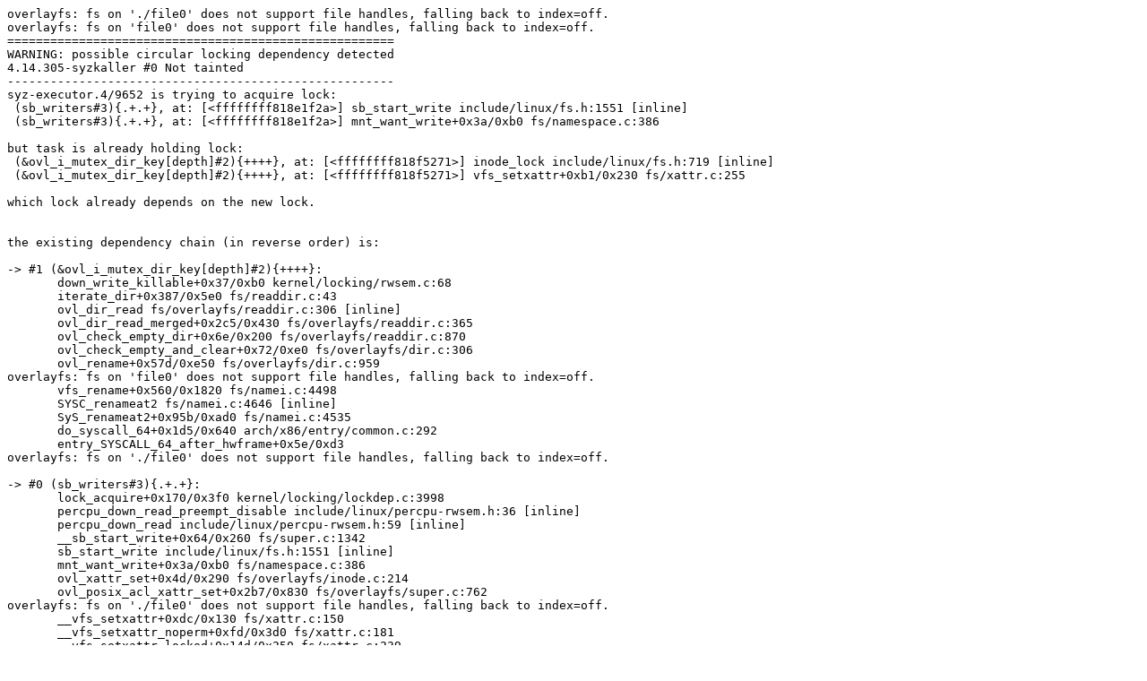

--- FILE ---
content_type: text/plain; charset=utf-8
request_url: https://syzkaller.appspot.com/text?tag=CrashReport&x=16a02e3b480000
body_size: 1941
content:
overlayfs: fs on './file0' does not support file handles, falling back to index=off.
overlayfs: fs on 'file0' does not support file handles, falling back to index=off.
======================================================
WARNING: possible circular locking dependency detected
4.14.305-syzkaller #0 Not tainted
------------------------------------------------------
syz-executor.4/9652 is trying to acquire lock:
 (sb_writers#3){.+.+}, at: [<ffffffff818e1f2a>] sb_start_write include/linux/fs.h:1551 [inline]
 (sb_writers#3){.+.+}, at: [<ffffffff818e1f2a>] mnt_want_write+0x3a/0xb0 fs/namespace.c:386

but task is already holding lock:
 (&ovl_i_mutex_dir_key[depth]#2){++++}, at: [<ffffffff818f5271>] inode_lock include/linux/fs.h:719 [inline]
 (&ovl_i_mutex_dir_key[depth]#2){++++}, at: [<ffffffff818f5271>] vfs_setxattr+0xb1/0x230 fs/xattr.c:255

which lock already depends on the new lock.


the existing dependency chain (in reverse order) is:

-> #1 (&ovl_i_mutex_dir_key[depth]#2){++++}:
       down_write_killable+0x37/0xb0 kernel/locking/rwsem.c:68
       iterate_dir+0x387/0x5e0 fs/readdir.c:43
       ovl_dir_read fs/overlayfs/readdir.c:306 [inline]
       ovl_dir_read_merged+0x2c5/0x430 fs/overlayfs/readdir.c:365
       ovl_check_empty_dir+0x6e/0x200 fs/overlayfs/readdir.c:870
       ovl_check_empty_and_clear+0x72/0xe0 fs/overlayfs/dir.c:306
       ovl_rename+0x57d/0xe50 fs/overlayfs/dir.c:959
overlayfs: fs on 'file0' does not support file handles, falling back to index=off.
       vfs_rename+0x560/0x1820 fs/namei.c:4498
       SYSC_renameat2 fs/namei.c:4646 [inline]
       SyS_renameat2+0x95b/0xad0 fs/namei.c:4535
       do_syscall_64+0x1d5/0x640 arch/x86/entry/common.c:292
       entry_SYSCALL_64_after_hwframe+0x5e/0xd3
overlayfs: fs on './file0' does not support file handles, falling back to index=off.

-> #0 (sb_writers#3){.+.+}:
       lock_acquire+0x170/0x3f0 kernel/locking/lockdep.c:3998
       percpu_down_read_preempt_disable include/linux/percpu-rwsem.h:36 [inline]
       percpu_down_read include/linux/percpu-rwsem.h:59 [inline]
       __sb_start_write+0x64/0x260 fs/super.c:1342
       sb_start_write include/linux/fs.h:1551 [inline]
       mnt_want_write+0x3a/0xb0 fs/namespace.c:386
       ovl_xattr_set+0x4d/0x290 fs/overlayfs/inode.c:214
       ovl_posix_acl_xattr_set+0x2b7/0x830 fs/overlayfs/super.c:762
overlayfs: fs on './file0' does not support file handles, falling back to index=off.
       __vfs_setxattr+0xdc/0x130 fs/xattr.c:150
       __vfs_setxattr_noperm+0xfd/0x3d0 fs/xattr.c:181
       __vfs_setxattr_locked+0x14d/0x250 fs/xattr.c:239
       vfs_setxattr+0xcf/0x230 fs/xattr.c:256
       setxattr+0x1a9/0x300 fs/xattr.c:523
       path_setxattr+0x118/0x130 fs/xattr.c:542
       SYSC_lsetxattr fs/xattr.c:564 [inline]
       SyS_lsetxattr+0x33/0x40 fs/xattr.c:560
       do_syscall_64+0x1d5/0x640 arch/x86/entry/common.c:292
       entry_SYSCALL_64_after_hwframe+0x5e/0xd3

other info that might help us debug this:

 Possible unsafe locking scenario:

       CPU0                    CPU1
       ----                    ----
  lock(&ovl_i_mutex_dir_key[depth]#2);
                               lock(sb_writers#3);
                               lock(&ovl_i_mutex_dir_key[depth]#2);
  lock(sb_writers#3);

 *** DEADLOCK ***

2 locks held by syz-executor.4/9652:
 #0:  (sb_writers#13){.+.+}, at: [<ffffffff818e1f2a>] sb_start_write include/linux/fs.h:1551 [inline]
 #0:  (sb_writers#13){.+.+}, at: [<ffffffff818e1f2a>] mnt_want_write+0x3a/0xb0 fs/namespace.c:386
 #1:  (&ovl_i_mutex_dir_key[depth]#2){++++}, at: [<ffffffff818f5271>] inode_lock include/linux/fs.h:719 [inline]
 #1:  (&ovl_i_mutex_dir_key[depth]#2){++++}, at: [<ffffffff818f5271>] vfs_setxattr+0xb1/0x230 fs/xattr.c:255

stack backtrace:
CPU: 1 PID: 9652 Comm: syz-executor.4 Not tainted 4.14.305-syzkaller #0
Hardware name: Google Google Compute Engine/Google Compute Engine, BIOS Google 01/21/2023
Call Trace:
 __dump_stack lib/dump_stack.c:17 [inline]
 dump_stack+0x1b2/0x281 lib/dump_stack.c:58
 print_circular_bug.constprop.0.cold+0x2d7/0x41e kernel/locking/lockdep.c:1258
 check_prev_add kernel/locking/lockdep.c:1905 [inline]
 check_prevs_add kernel/locking/lockdep.c:2022 [inline]
 validate_chain kernel/locking/lockdep.c:2464 [inline]
 __lock_acquire+0x2e0e/0x3f20 kernel/locking/lockdep.c:3491
 lock_acquire+0x170/0x3f0 kernel/locking/lockdep.c:3998
 percpu_down_read_preempt_disable include/linux/percpu-rwsem.h:36 [inline]
 percpu_down_read include/linux/percpu-rwsem.h:59 [inline]
 __sb_start_write+0x64/0x260 fs/super.c:1342
 sb_start_write include/linux/fs.h:1551 [inline]
 mnt_want_write+0x3a/0xb0 fs/namespace.c:386
 ovl_xattr_set+0x4d/0x290 fs/overlayfs/inode.c:214
 ovl_posix_acl_xattr_set+0x2b7/0x830 fs/overlayfs/super.c:762
 __vfs_setxattr+0xdc/0x130 fs/xattr.c:150
 __vfs_setxattr_noperm+0xfd/0x3d0 fs/xattr.c:181
 __vfs_setxattr_locked+0x14d/0x250 fs/xattr.c:239
 vfs_setxattr+0xcf/0x230 fs/xattr.c:256
 setxattr+0x1a9/0x300 fs/xattr.c:523
 path_setxattr+0x118/0x130 fs/xattr.c:542
 SYSC_lsetxattr fs/xattr.c:564 [inline]
 SyS_lsetxattr+0x33/0x40 fs/xattr.c:560
 do_syscall_64+0x1d5/0x640 arch/x86/entry/common.c:292
 entry_SYSCALL_64_after_hwframe+0x5e/0xd3
RIP: 0033:0x7fe8c6bf30f9
RSP: 002b:00007fe8c5165168 EFLAGS: 00000246 ORIG_RAX: 00000000000000bd
RAX: ffffffffffffffda RBX: 00007fe8c6d12f80 RCX: 00007fe8c6bf30f9
RDX: 0000000020000980 RSI: 0000000020000300 RDI: 00000000200002c0
RBP: 00007fe8c6c4eae9 R08: 0000000000000000 R09: 0000000000000000
R10: 000000000000005c R11: 0000000000000246 R12: 0000000000000000
R13: 00007fff413bff2f R14: 00007fe8c5165300 R15: 0000000000022000
overlayfs: fs on 'file0' does not support file handles, falling back to index=off.
overlayfs: fs on 'file0' does not support file handles, falling back to index=off.
overlayfs: fs on 'file0' does not support file handles, falling back to index=off.
overlayfs: fs on './file0' does not support file handles, falling back to index=off.
overlayfs: fs on 'file0' does not support file handles, falling back to index=off.
overlayfs: fs on './file0' does not support file handles, falling back to index=off.
overlayfs: fs on './file0' does not support file handles, falling back to index=off.
overlayfs: fs on 'file0' does not support file handles, falling back to index=off.
overlayfs: fs on './file0' does not support file handles, falling back to index=off.
overlayfs: fs on 'file0' does not support file handles, falling back to index=off.
overlayfs: fs on './file0' does not support file handles, falling back to index=off.
overlayfs: fs on './file0' does not support file handles, falling back to index=off.
overlayfs: fs on 'file0' does not support file handles, falling back to index=off.
overlayfs: fs on 'file0' does not support file handles, falling back to index=off.
overlayfs: fs on 'file0' does not support file handles, falling back to index=off.
overlayfs: fs on './file0' does not support file handles, falling back to index=off.
overlayfs: fs on './file0' does not support file handles, falling back to index=off.
overlayfs: fs on 'file0' does not support file handles, falling back to index=off.
overlayfs: fs on './file0' does not support file handles, falling back to index=off.
overlayfs: fs on 'file0' does not support file handles, falling back to index=off.
overlayfs: fs on 'file0' does not support file handles, falling back to index=off.
overlayfs: fs on './file0' does not support file handles, falling back to index=off.
overlayfs: fs on './file0' does not support file handles, falling back to index=off.
overlayfs: fs on './file0' does not support file handles, falling back to index=off.
overlayfs: fs on 'file0' does not support file handles, falling back to index=off.
overlayfs: fs on 'file0' does not support file handles, falling back to index=off.
overlayfs: fs on 'file0' does not support file handles, falling back to index=off.
overlayfs: fs on './file0' does not support file handles, falling back to index=off.
overlayfs: fs on './file0' does not support file handles, falling back to index=off.
overlayfs: fs on './file0' does not support file handles, falling back to index=off.
overlayfs: fs on 'file0' does not support file handles, falling back to index=off.
overlayfs: fs on 'file0' does not support file handles, falling back to index=off.
overlayfs: fs on './file0' does not support file handles, falling back to index=off.
overlayfs: fs on 'file0' does not support file handles, falling back to index=off.
overlayfs: fs on './file0' does not support file handles, falling back to index=off.
overlayfs: fs on './file0' does not support file handles, falling back to index=off.
input: syz0 as /devices/virtual/input/input9
overlayfs: fs on 'file0' does not support file handles, falling back to index=off.
overlayfs: fs on 'file0' does not support file handles, falling back to index=off.
input: syz0 as /devices/virtual/input/input10
overlayfs: fs on './file0' does not support file handles, falling back to index=off.
overlayfs: fs on './file0' does not support file handles, falling back to index=off.
overlayfs: fs on 'file0' does not support file handles, falling back to index=off.
input: syz0 as /devices/virtual/input/input11
input: syz0 as /devices/virtual/input/input12
overlayfs: fs on './file0' does not support file handles, falling back to index=off.
overlayfs: fs on 'file0' does not support file handles, falling back to index=off.
overlayfs: fs on './file0' does not support file handles, falling back to index=off.
input: syz0 as /devices/virtual/input/input13
input: syz0 as /devices/virtual/input/input14
overlayfs: fs on 'file0' does not support file handles, falling back to index=off.
overlayfs: fs on './file0' does not support file handles, falling back to index=off.
overlayfs: fs on 'file0' does not support file handles, falling back to index=off.
overlayfs: fs on 'file0' does not support file handles, falling back to index=off.
overlayfs: fs on './file0' does not support file handles, falling back to index=off.
overlayfs: fs on './file0' does not support file handles, falling back to index=off.
overlayfs: fs on 'file0' does not support file handles, falling back to index=off.
overlayfs: fs on './file0' does not support file handles, falling back to index=off.
caif:caif_disconnect_client(): nothing to disconnect
XFS (nullb0): Invalid superblock magic number
caif:caif_disconnect_client(): nothing to disconnect
hub 5-0:1.0: USB hub found
hub 5-0:1.0: 1 port detected
Zero length message leads to an empty skb
caif:caif_disconnect_client(): nothing to disconnect
XFS (nullb0): Invalid superblock magic number
netlink: 24 bytes leftover after parsing attributes in process `syz-executor.1'.
caif:caif_disconnect_client(): nothing to disconnect
XFS (nullb0): Invalid superblock magic number
audit: type=1800 audit(1676963792.180:2): pid=10116 uid=0 auid=4294967295 ses=4294967295 op="collect_data" cause="failed(directio)" comm="syz-executor.3" name="file0" dev="sda1" ino=14000 res=0
netlink: 28 bytes leftover after parsing attributes in process `syz-executor.1'.
hub 5-0:1.0: USB hub found
hub 5-0:1.0: 1 port detected
netlink: 24 bytes leftover after parsing attributes in process `syz-executor.1'.
netlink: 28 bytes leftover after parsing attributes in process `syz-executor.1'.
hub 5-0:1.0: USB hub found
hub 5-0:1.0: 1 port detected
audit: type=1800 audit(1676963795.041:3): pid=10159 uid=0 auid=4294967295 ses=4294967295 op="collect_data" cause="failed(directio)" comm="syz-executor.3" name="file0" dev="sda1" ino=14005 res=0
audit: type=1800 audit(1676963795.481:4): pid=10175 uid=0 auid=4294967295 ses=4294967295 op="collect_data" cause="failed(directio)" comm="syz-executor.2" name="file0" dev="sda1" ino=14007 res=0
hub 5-0:1.0: USB hub found
hub 5-0:1.0: 1 port detected
netlink: 24 bytes leftover after parsing attributes in process `syz-executor.1'.
netlink: 28 bytes leftover after parsing attributes in process `syz-executor.1'.
audit: type=1800 audit(1676963796.341:5): pid=10200 uid=0 auid=4294967295 ses=4294967295 op="collect_data" cause="failed(directio)" comm="syz-executor.3" name="file0" dev="sda1" ino=14016 res=0
